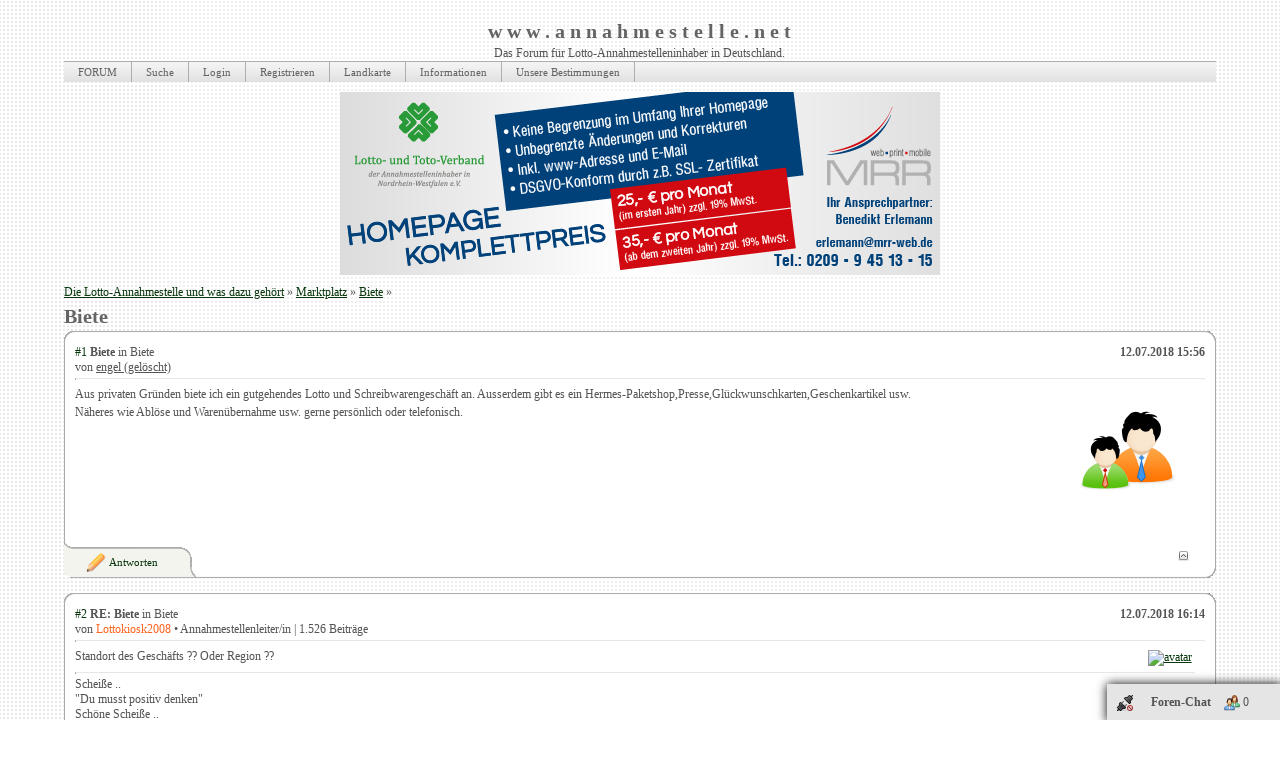

--- FILE ---
content_type: text/html; charset=iso-8859-1
request_url: http://www.annahmestelle.net/t3808f117-Biete.html
body_size: 16512
content:

<!DOCTYPE html>
<HTML xmlns="http://www.w3.org/1999/xhtml" xmlns:fb="http://www.facebook.com/2008/fbml" xml:lang="de" lang="de">
<HEAD>

<title>Biete &raquo; Biete</title>
<!-- <meta http-equiv="X-UA-Compatible" content="IE=EmulateIE7" >-->
<meta property="xobor:tid" content="111"/>

<meta http-equiv="Content-Type" content="text/html; charset=utf-8" />
<meta http-equiv="Content-Language" content="de" />
<meta name="description" Content=" Aus privaten Gr&uuml;nden biete ich ein gutgehendes Lotto und Schreibwarengesch&auml;ft an. Ausserdem gibt es ein Hermes-Paketshop,Presse,Gl&uuml;ckwunschkarte" />
<meta property="og:title" content="Biete &raquo; Biete"/> <meta property="og:type" content="article"/>
<meta property="og:image" content="https://img.homepagemodules.de/screens2/?width=440&height=320&scale=0.25&url=http://www.annahmestelle.net/t3808f117-Biete.html"/>
<link rel="image_src" href="https://img.homepagemodules.de/screens2/?width=440&height=320&scale=0.25&url=http://www.annahmestelle.net/t3808f117-Biete.html" />
<meta property="og:url" content="http://www.annahmestelle.net/t3808f117-Biete.html"/><meta property="og:site_name" content="www.annahmestelle.net -  Das Forum für Lotto-Annahmestelleninhaber in Deutschland"/>
<meta name="robots" content="INDEX,FOLLOW" />
<link rel="stylesheet" type="text/css" href="style11043-t140675-1451-global-111-global-1.css" />

<link rel="alternate" type="application/rss+xml" title="www.annahmestelle.net -  Das Forum für Lotto-Annahmestelleninhaber in Deutschland" href="feed/all.rss" />

<script language="javascript" type="text/javascript" src="//img.homepagemodules.de/ds/static/jquery/min/jquery-1.7.1.min.js"></script>

<script type="text/javascript">var xobor_plugin_default_configs = {
libjs: {
jqueryui: '//img.homepagemodules.de/ds/static/jquery/ui/jquery-ui-1.8.5.custom.js'
},
libcss: {
jqueryui: '//img.homepagemodules.de/ds/static/jquery/css/ui-lightness/jquery-ui-1.8.5.custom.css'
}
};</script>
<script type="text/javascript" src="plugin11043.js"></script>

<script type="text/Javascript" src="script11043.js"></script>
<!--[if IE]>
<style type="text/css">
.scrollable{padding: 0 0 20px 0 !important;}
.c_r_top1, .c_r_top2, .c_r_top3, .a_r_content2 {margin-bottom: -5px !important;}
.c_r_bottom1, .c_r_bottom2, .c_r_bottom3, .a_r_bottom2 {margin-top: -4px !important;}
.c_r_content1, .c_r_content2, .c_r_content3, .a_r_content2 {padding-bottom:10px; margin-top: 4px; margin-bottom: 3px;}
.button_reply {margin-bottom:-6px;margin-left:-1px;}
.button_edit {margin-bottom:-6px;margin-left:-1px;}
.post {z-index: 10000; position: relative; top: 1px;}
#ie_button {position: relative; top: -10px; padding-bottom: 7px;}
a:hover {cursor: pointer !important;}
#ie_search {padding: 15px 5px 5px 40px; overflow:visible;}
#TabsC li {padding: 10px; 5px 10px 5px;}
input {overflow: visible;}
.inpage table {width: 100%;}
.navbar li {padding: 5px 10px 5px 10px;}
.underdiv {right: -7px;}
.avatar {top: -80px;}
.ie_widget_pic {overflow: scroll;}
.widget_calendar_integration_description {padding-bottom: 20px; overflow-x: hidden !important;}
.lastedit {margin-top: 30px;}
#integration_link {margin-top: -17px;}
.underdiv {right: -11px;}
hr {margin: 0px 5px; width: 99%;}
.message h3 {margin-right: 3px;}
</style>
<![endif]-->
<!--[if lt IE 7]>
<style type="text/css">
.c_r_top1_head, .c_r_top1, .c_r_top2, .c_r_top3 {background-image: none !important;}
.c_r_top1_head div,.c_r_top1 div, .c_r_top2 div, .c_r_top3 div, .a_r_content2 div {background-image: none !important;}
.c_r_bottom1, .c_r_bottom2, .c_r_bottom3, .a_r_content {background-image: none !important;}
.c_r_bottom1 div, .c_r_bottom2 div, .c_r_bottom3 div, .a_r_content2 div {background-image: none !important;}
.c_r_content1, .c_r_content2, .c_r_content3, .a_r_content2 {padding-left:0px !important;padding-bottom:0px !important; }
.ie_button_reply {width:80 px; text-align:center; padding:10px; background-color:#f4f4ee; }
.ie_button_edit {width:80 px; text-align:center; padding:10px; background-color:#f4f4ee; }
.action_buttons{display:none;}
.ie6_buttons{display:block !important;margin-top:20px;}
.posttable{margin-top:0px !important}
.jumpTo{height:300px;}
</style>
<![endif]-->
<style type="text/css">
.nav_n ul li {z-index: 500; }
.nav_n img {border: none; vertical-align: middle; margin-right: 3px;}
.nav_n ul {border-top: 1px solid #aeaeae; margin-bottom: 0px !important; position: relative; z-index: 500;  clear: both;}
.nav_n ul, nav_n ul li ul {display: block; float: none; list-style: none; list-style-image: none; margin-bottom: 10px; z-index: 500;}
.nav_n ul li {float: left; text-align: left; border-right: 1px solid #aeaeae; z-index: 500; position: relative;}
.nav_n ul li .dwn {vertical-align: middle; margin-left: 2px; border: none;}
.nav_n ul li ul li {overflow:hidden; z-index:500; float: none !important; text-align: left; white-space: nowrap; background-Image: none !important; background-color: #ffffff !important;}
.nav_n ul li ul li a {width: 100%; color: #414141 !important; padding: 10px 14px;}
.nav_n a {padding: 4px 14px; display:inline-block; font-size: 11px !important; text-decoration: none !important; color: #646464 !important;}
.nav_n ul li ul {border-top: none; border-bottom: 1px solid #aeaeae; border-left: 1px solid #aeaeae; position: absolute; top: 33px; background-color: #ffffff; z-index: 500; min-width: 100%;}
.nav_n li:hover { background-Image: url(http://files.homepagemodules.de/b2001010/a_123.png); background-color: transparent;  cursor: pointer; z-index:501;}
.nav_n ul li ul li:hover {background-color: #d9eafb !important;}
.userinfo {float: right !important; border-left: 1px solid #aeaeae; position: relative;}
.nav_userinfo small {font-size: 10px !important;}
.nav_userinfo a {color: #414141 !important;}
.userinfo_menu:hover {left: -288px !important; width: 350px; background-color: #F7F7F7 !important; cursor: pointer;}
.nav_userinfo {cursor: default; border-top: none; border-bottom: 1px solid #aeaeae; border-right: 1px solid #aeaeae; border-left: 1px solid #aeaeae; -moz-opacity:1.0; opacity:1.0; filter:alpha(opacity = 100); display: none; position: absolute; background-color: #ffffff; z-index: 500; right: -1px; width: 350px; top: 33px;}
.nav_userinfo .linklist div {padding: 5px;}
ul.nav_close {display: none !important;}
ul.nav_open {display: block;}
</style>

</head>
<body >
<!-- Load Facebook SDK for JavaScript -->
<div id="fb-root"></div>
<script type="text/plain" data-type="text/javascript" data-name="facebook">
window.fbAsyncInit = function() {
FB.init({

xfbml : true,
version : 'v2.7'
});
};
(function(d, s, id){
var js, fjs = d.getElementsByTagName(s)[0];
if (d.getElementById(id)) {return;}
js = d.createElement(s); js.id = id;
js.src = "//connect.facebook.net/de_DE/sdk.js";
fjs.parentNode.insertBefore(js, fjs);
}(document, 'script', 'facebook-jssdk'));
</script>
<style>.fb_iframe_widget_lift{z-index:1000 !important;}</style>

<center>

<div class="content">
<div class="page" id="pagewidth">
<div style="padding-top: 5px;">

<div class="c_r_cont1_head" style="width: 100%; float: right; text-align: center;"><div class="c_r_top1_head"><div></div></div></div></div>
<table width="100%" style="!important; background-color:#; border-collapse: collapse; margin-top: 0px;">
<tr style="min-height: 120px !important;"><td>

<div id="forumlogo">
<div class="logotext"><h2>w w w . a n n a h m e s t e l l e . n e t </h2>Das Forum für Lotto-Annahmestelleninhaber in Deutschland.</div>
</div>
<style>
#thelogo{padding:5px;vertical-align: middle;} #forumlogo{text-align:center; max-width:90%; margin:auto;} .logotext{vertical-align: middle;}
.logotext{display:inline-block;}
</style>
<div class="usercontent"><meta name="description" content="Das Internetportal für Lotto Annahmestellenleiter/innen! Rund um Lotto- und Tabkwarengeschäfte wird hier alles besprochen. ">
<meta name="keywords" content="Lottoannahmestelle, AST, Forum, Internetportal, Westlotto, Annahmestelle, Tabak, Jugendschutz, Lotto, Staatsvertrag, Kartenvorverkauf, Tabaksortiment, KVB, Zigaretten, Zigarren, Pfeifen, Pfeifentabak, Spielsucht, Glücksspiel, Oddset, Lotto, 13er, Wette,Lottoverband, LTV NRW, Buller, LTV, Hoesen, Leyers, Meier, Laibach, Baumann, Puck, Eurojackpot, Glücksspirale,Spiel 77, Keno">
<meta name="page-topic" content="Wirtschaft">
<meta name="audience" content="Alle"><meta http-equiv="content-language" content="de">
<meta name="robots" content="index, follow">
<meta name="verify-v1" content="wQa/X2I1FDqbM6gexlJd/TxhRyNjJLNTKxTihV3ssZk=" /> 

<meta NAME="language" CONTENT="de ">
<style type="text/css">
body{background-attachment: fixed;}
</style>

<BODY>
<table width="100%">

</table></div></div></td>
</tr>
<tr>
<td colspan="2" style="background-color: #F7F7F7;  background-Image: url(http://files.homepagemodules.de/b2001010/a_122.png); ">
<div class="nav_n" id="nav_n">
<ul  >


<li onmouseout="togSub('link_index','./')" onmouseover="togSub('link_index','./')" id="link_index">
<a href="./" ><span>FORUM</span></a>
</li>

<li onmouseout="togSub('link_search','search.php')" onmouseover="togSub('link_search','search.php')" id="link_search">
<a href="search.php" ><span>Suche</span></a>
</li>

<li onmouseout="togSub('link_login','login.php')" onmouseover="togSub('link_login','login.php')" id="link_login">
<a href="login.php" ><span>Login</span></a>
</li>

<li onmouseout="togSub('link_register','anmeldung.php')" onmouseover="togSub('link_register','anmeldung.php')" id="link_register">
<a href="anmeldung.php" ><span>Registrieren</span></a>
</li>

<li onmouseout="togSub('link_geomap','geomap.php')" onmouseover="togSub('link_geomap','geomap.php')" id="link_geomap">
<a href="geomap.php" ><span>Landkarte</span></a>
</li>

<li onmouseout="togSub('user_page09211113625206053','http://www.annahmestelle.net/t2781f2-Unsere-Bestimmungen-fuer-den-internen-Bereich.html')" onmouseover="togSub('user_page09211113625206053','http://www.annahmestelle.net/t2781f2-Unsere-Bestimmungen-fuer-den-internen-Bereich.html')" id="user_page09211113625206053">
<a href="http://www.annahmestelle.net/t2781f2-Unsere-Bestimmungen-fuer-den-internen-Bereich.html" ><span>Informationen</span></a>
</li>

<li onmouseout="togSub('user_page02666896649170667','http://www.annahmestelle.net/t2781f2-Unsere-Bestimmungen-fuer-den-internen-Bereich.html')" onmouseover="togSub('user_page02666896649170667','http://www.annahmestelle.net/t2781f2-Unsere-Bestimmungen-fuer-den-internen-Bereich.html')" id="user_page02666896649170667">
<a href="http://www.annahmestelle.net/t2781f2-Unsere-Bestimmungen-fuer-den-internen-Bereich.html" ><span>Unsere Bestimmungen</span></a>

</li>

</ul>
<div style="clear: both;"></div>
<noscript>
<div style="color: #d95801 !important; padding: 8px; background-color: #ffffff;">
<small><strong>Funktioniert etwas nicht?</strong> Um alle Bereiche in diesem Forum nutzen zu können, musst du <a style="color: #d95801 !important;" href="http://www.google.de/support/bin/answer.py?answer=23852" target="_blank"> JavaScript aktivieren </a>! Wenn du Hilfe bei der Aktivierung benötigst, <a style="color: #d95801 !important;" href="http://www.google.de/support/bin/answer.py?answer=23852" target="_blank">klicke bitte hier</a>.</small></div>
<br/>

</noscript>
</div>

</td>
</tr>
</table>

<div class="page2">
<div class="inpage">

<script>
            var tuserID = 0;
            var xoborPluginData = {};
            var xoborDynamic = [];
            
                //////////////////////////////////////////////////////////////////////
                /* Loading config-, meta- and global-data from:  bw */
                //////////////////////////////////////////////////////////////////////
                try {
                    var xstatic_bwmeta = jQuery.parseJSON('{"bw":{"confVars":{"anz":"2147483647","bgfarbe":"#a10396","bildvar1":"\\/\\/files.homepagemodules.de\\/b140675\\/a_53_bf84305a.png","bildvar10":"","bildvar2":"","bildvar3":"","bildvar4":"","bildvar5":"","bildvar6":"","bildvar7":"","bildvar8":"","bildvar9":"","farbe":"#ffffff","gruppenrechtvisible":true,"gruppenrechtvisible_string":"86425,88060,86422,112185,86423,111983","gruppenrechtvisible_boolean":true,"hoehe":"0","linkvar1":"https:\\/\\/www.mrr-web.de","linkvar10":"","linkvar2":"","linkvar3":"","linkvar4":"","linkvar5":"","linkvar6":"","linkvar7":"","linkvar8":"","linkvar9":"","mobilvisible":true,"ort":true,"schriftgroesse":"20","sstil":"normal","sweight":"normal","tchoice":true,"textvar1":"","textvar10":"","textvar2":"","textvar3":"","textvar4":"","textvar5":"","textvar6":"","textvar7":"","textvar8":"","textvar9":"","zabst":"2"}}}'); 
                    jQuery.extend(xoborPluginData, xstatic_bwmeta);
                } catch(e) {
                    console.log("Plugin Data Error",e);
                }
                //////////////////////////////////////////////////////////////////////
                //////////////////////////////////////////////////////////////////////
                
                
                //////////////////////////////////////////////////////////////////////
                /* Loading config-, meta- and global-data from:  hidevotes */
                //////////////////////////////////////////////////////////////////////
                try {
                    var xstatic_hidevotesmeta = jQuery.parseJSON('{"hidevotes":{"confVars":{"can_see_var":false,"can_see_var_string":"86425","can_see_var_boolean":false,"can_show_always":false,"can_show_always_string":"86425","can_show_always_boolean":false,"can_show_own":false,"can_show_own_string":"86425","can_show_own_boolean":false}}}'); 
                    jQuery.extend(xoborPluginData, xstatic_hidevotesmeta);
                } catch(e) {
                    console.log("Plugin Data Error",e);
                }
                //////////////////////////////////////////////////////////////////////
                //////////////////////////////////////////////////////////////////////
                
                
                //////////////////////////////////////////////////////////////////////
                /* Loading config-, meta- and global-data from:  kopie */
                //////////////////////////////////////////////////////////////////////
                try {
                    var xstatic_kopiemeta = jQuery.parseJSON('{"kopie":{"confVars":{"bildpuls":"\\/\\/files.homepagemodules.de\\/b541474\\/a_748_001a7aea.png","bild_an_aus":true,"geschwindigkeit":"200","pixelzoom":"5","pnlink":"http:\\/\\/www.offroadfreunde-nord.de\\/private.php","posicenter":"18","posioben":"150","rechte":false,"rechte_string":"86425","rechte_boolean":false,"ton_an_aus":true,"ton_mp3":"http:\\/\\/files.homepagemodules.de\\/b135428\\/f199t55470p407552n2.mp3","zoomanzahl":"3","z_index":"-9999"}}}'); 
                    jQuery.extend(xoborPluginData, xstatic_kopiemeta);
                } catch(e) {
                    console.log("Plugin Data Error",e);
                }
                //////////////////////////////////////////////////////////////////////
                //////////////////////////////////////////////////////////////////////
                
                
                //////////////////////////////////////////////////////////////////////
                /* Loading config-, meta- and global-data from:  laufschri */
                //////////////////////////////////////////////////////////////////////
                try {
                    var xstatic_laufschrimeta = jQuery.parseJSON('{"laufschri":{"confVars":{"animation":"","animationsgroesse":"149","animationshoehe":"60","aussenabstand":"10","boxinnenabstand":"5","ecken":"10","goessebox":"100","grechte":false,"grechte_string":"0","grechte_boolean":false,"hintergrundfarbe":"#dedede","laufgeschwindigkeit":"20","laufrichtung":"left","rahmenart":"solid","rahmenfarbe":"#030303","rahmenstrke":"3","texteeins":"<b>Wir w\\u00fcnschen f\\u00fcr 2021 alles Gute!<\\/b>","textezwei":"www.lottoverband.de","textfarbe":"#ff0314","textgroesse":"40","textstyl":"arial","zindex":"9999999999999"}}}'); 
                    jQuery.extend(xoborPluginData, xstatic_laufschrimeta);
                } catch(e) {
                    console.log("Plugin Data Error",e);
                }
                //////////////////////////////////////////////////////////////////////
                //////////////////////////////////////////////////////////////////////
                
                
                //////////////////////////////////////////////////////////////////////
                /* Loading config-, meta- and global-data from:  mostactive */
                //////////////////////////////////////////////////////////////////////
                try {
                    var xstatic_mostactivemeta = jQuery.parseJSON('{"mostactive":{"confVars":{"canstart_plugin":false,"canstart_plugin_string":"86425","canstart_plugin_boolean":false,"defaulttext":"Aktivste Mitglieder des Monats","defaulttext_mail":"Herzlichen Gl\\u00fcckwunsch!\\r\\n\\r\\nDu hast im Wettbewerb der aktivsten Mitglieder des Monats den %place%ten Platz belegt.\\r\\n\\r\\n%link%\\r\\n\\r\\nWeiter so!","defaulttitle_mail":"Wettbewerb beendet","title1":"<span style=\\"color:#AE5700\\"><i><b>Aktivste Benutzer des Monats<b><\\/i><br\\/><small>1. Platz<\\/small><\\/span>","title2":"<span style=\\"color:#AE5700\\"><i><b>Aktivste Benutzer des Monats<\\/b<\\/i><br\\/><small>2. Platz<\\/small><\\/span>","title3":"<span style=\\"color:#AE5700\\"><i><b>Aktivste Benutzer des Monats<\\/b><\\/i><br\\/><small>3. Platz<\\/small><\\/span>"},"globVars":{"mostactiveconfig_editable":"","mostactiveconfig":{"starttime":1454674919,"curtext":"Aktivste Mitglieder des Monats"},"mostactive_lastrun_editable":"","mostactive_lastrun":"","startpoints_editable":"","startpoints":{"u281":"6","u280":"147","u1095":"16","u1024":"1","u1057":"1","u355":"37","u383":"6","u233":"1","u196":"12","u448":"3","u1086":"2","u702":"1","u324":"1","u1241":"1","u189":"446","u893":"17","u386":"43","u342":"2","u1240":"1","u279":"4","u758":"12","u208":"6","u655":"1","u748":"264","u1010":"14","u418":"3","u443":"3","u970":"3","u998":"1","u321":"9","u762":"4","u895":"1","u3":"1","u13":"1493","u16":"1","u21":"497","u34":"204","u37":"14","u41":"2","u45":"3","u46":"208","u52":"53","u55":"19","u58":"3","u63":"6","u73":"236","u81":"1","u83":"4","u88":"30","u92":"1","u97":"176","u99":"2","u101":"1","u102":"15","u108":"9","u118":"4","u119":"1","u121":"7","u122":"5","u133":"188","u137":"1","u138":"124","u141":"6","u153":"14","u154":"2","u156":"1","u157":"1","u159":"6","u162":"424","u163":"1","u167":"2","u170":"4","u172":"518","u173":"4","u175":"51","u176":"13","u177":"5","u987":"1","u1113":"1","u929":"20","u1065":"2","u179":"25","u741":"5","u340":"11","u182":"319","u408":"6","u188":"71","u194":"95","u767":"1","u204":"2","u205":"1","u1118":"4","u216":"4","u225":"3","u227":"2","u229":"1","u231":"1","u237":"1","u238":"15","u298":"2","u977":"2","u935":"6","u251":"160","u985":"1","u260":"1","u1116":"2","u282":"355","u283":"16","u284":"86","u285":"5","u297":"1","u294":"735","u296":"77","u344":"19","u299":"1","u450":"27","u303":"9","u305":"19","u308":"301","u309":"1","u311":"2","u312":"78","u313":"1","u314":"1","u318":"1","u919":"1","u327":"1","u334":"134","u335":"1","u916":"1","u346":"5","u350":"266","u417":"1","u351":"159","u457":"1","u352":"6","u378":"2","u356":"21","u387":"1","u358":"1","u359":"1","u1253":"1","u501":"5","u363":"1","u381":"1","u380":"1","u366":"4","u370":"5","u766":"5","u371":"2","u373":"4","u374":"1","u375":"2","u1075":"32","u391":"1","u395":"23","u397":"3","u399":"40","u403":"1","u406":"2","u411":"2","u784":"1","u422":"3","u423":"3","u424":"27","u1267":"1","u432":"11","u455":"2","u461":"28","u806":"1","u472":"43","u476":"1","u723":"1","u480":"4","u481":"3","u546":"57","u484":"14","u982":"1","u491":"192","u496":"2","u507":"3","u898":"1","u567":"1","u565":"2","u568":"32","u569":"2","u576":"16","u990":"1","u579":"5","u793":"2","u582":"1","u621":"2","u777":"4","u604":"1","u609":"2","u880":"1","u1036":"1","u614":"7","u625":"5","u645":"135","u870":"1","u1262":"1","u1139":"2","u633":"3","u638":"1","u1092":"5","u643":"2","u769":"1","u648":"2","u1087":"8","u900":"3","u787":"2","u663":"1","u1001":"3","u824":"46","u908":"1","u675":"1","u684":"2","u679":"3","u683":"240","u710":"26","u1072":"1","u696":"3","u704":"2","u1157":"3","u711":"4","u714":"1","u1067":"2","u752":"1","u760":"1","u740":"7","u755":"1","u1222":"1","u750":"1","u751":"10","u863":"7","u1066":"3","u771":"6","u772":"1","u773":"8","u804":"1","u778":"2","u783":"2","u1059":"1","u792":"1","u797":"5","u798":"1","u818":"1","u808":"2","u1084":"2","u1089":"3","u836":"1","u834":"1","u833":"1","u837":"1","u905":"3","u854":"1","u838":"1","u841":"1","u947":"2","u852":"1","u886":"1","u850":"10","u857":"1","u1251":"1","u1140":"1","u874":"9","u876":"6","u878":"1","u884":"4","u914":"1","u913":"4","u912":"1","u936":"5","u939":"44","u1150":"2","u959":"2","u960":"1","u974":"10","u969":"1","u973":"2","u979":"7","u1239":"1","u1050":"1","u1004":"1","u980":"3","u1016":"7","u1032":"3","u1003":"2","u992":"3","u991":"1","u986":"2","u989":"6","u1005":"3","u1015":"13","u1011":"1","u1038":"2","u1049":"7","u1091":"1","u1044":"1","u1088":"5","u1063":"1","u1094":"1","u1064":"7","u1098":"2","u1106":"1","u1153":"1","u1123":"5","u1233":"2","u1146":"3","u1128":"1","u1213":"1","u1201":"1","u1229":"4","u1168":"1","u1195":"1","u1224":"2","u860":"30","u1205":"1","u367":"42","u736":"6","u94":"218","u514":"2","u738":"8","u471":"110","u1023":"1","u953":"3","u410":"22","u144":"1088","u219":"161","u693":"2","u933":"5","u107":"36","u369":"95","u105":"1","u917":"2","u965":"3","u428":"4","u737":"23","u39":"13","u290":"6","u469":"161","u586":"94","u669":"2","u401":"7","u593":"4","u780":"55","u31":"12","u1058":"163","u859":"49","u28":"1516","u580":"110","u564":"13","u136":"377","u1110":"24","u719":"201","u764":"3","u906":"39","u17":"364","u844":"27","u644":"3","u937":"2","u1041":"1","u235":"264","u267":"791","u746":"7","u341":"533","u195":"14","u10":"2","u438":"1","u932":"5","u323":"9","u518":"1","u938":"8","u171":"3","u665":"1","u619":"153","u682":"14","u504":"69","u198":"58","u680":"76","u264":"151","u212":"503","u253":"5","u949":"5","u630":"14","u659":"39","u915":"9","u955":"55","u453":"119","u615":"129","u864":"1","u419":"1","u220":"300","u724":"2"},"startposts_editable":"","startposts":{"u1955":"2","u281":"6","u280":"147","u1095":"18","u1024":"1","u1057":"1","u355":"37","u1307":"3","u383":"6","u1315":"1","u1281":"2","u233":"1","u196":"12","u448":"3","u1086":"2","u1959":"2","u1552":"1","u702":"1","u324":"1","u1241":"5","u189":"494","u1319":"3","u893":"35","u386":"59","u342":"2","u1240":"12","u279":"4","u758":"12","u208":"6","u2008":"1","u1426":"1","u655":"1","u2220":"1","u2061":"1","u748":"444","u1601":"2","u1010":"14","u418":"3","u1531":"3","u2050":"4","u1934":"1","u443":"3","u970":"3","u998":"1","u321":"9","u762":"4","u895":"1","u3":"1","u13":"1835","u16":"1","u21":"606","u34":"338","u37":"16","u41":"2","u45":"3","u46":"211","u52":"58","u55":"19","u58":"3","u63":"10","u73":"236","u74":"3","u77":"2","u81":"1","u83":"4","u88":"30","u92":"1","u97":"196","u99":"22","u101":"3","u102":"15","u108":"12","u118":"4","u119":"1","u121":"7","u122":"5","u133":"220","u137":"1","u138":"164","u141":"6","u153":"14","u154":"2","u156":"1","u157":"1","u159":"6","u162":"717","u163":"1","u167":"2","u170":"4","u172":"1412","u173":"4","u175":"57","u176":"13","u177":"5","u1645":"1","u987":"1","u1345":"2","u1113":"1","u1703":"1","u1963":"3","u2034":"3","u929":"30","u1581":"1","u1384":"2","u1065":"2","u571":"12","u1343":"2","u179":"25","u741":"18","u340":"11","u182":"319","u408":"7","u188":"71","u194":"156","u767":"1","u204":"2","u205":"1","u1118":"4","u216":"4","u1351":"1","u1352":"1","u225":"3","u227":"2","u229":"1","u231":"1","u237":"1","u238":"25","u298":"2","u977":"5","u935":"6","u251":"173","u985":"1","u260":"1","u1116":"2","u282":"366","u283":"24","u284":"86","u285":"5","u297":"1","u294":"735","u296":"130","u344":"19","u2131":"6","u299":"1","u450":"28","u303":"9","u305":"31","u308":"355","u309":"1","u311":"2","u312":"232","u313":"1","u314":"1","u318":"1","u919":"1","u1898":"1","u327":"1","u334":"138","u335":"1","u916":"1","u346":"5","u350":"505","u417":"1","u351":"918","u457":"1","u352":"12","u378":"2","u356":"21","u387":"1","u2087":"1","u358":"1","u359":"1","u1253":"3","u501":"13","u363":"1","u381":"1","u2018":"1","u380":"1","u2218":"1","u1920":"2","u366":"4","u370":"5","u766":"5","u371":"2","u373":"4","u374":"1","u375":"2","u1075":"32","u1360":"1","u391":"1","u395":"23","u397":"3","u399":"107","u403":"1","u406":"2","u411":"2","u784":"1","u422":"3","u423":"3","u424":"31","u1267":"5","u432":"11","u1846":"5","u455":"2","u461":"28","u806":"1","u1305":"1","u472":"105","u476":"2","u723":"1","u480":"4","u481":"3","u1956":"2","u546":"57","u484":"14","u982":"1","u491":"332","u1278":"6","u496":"2","u507":"3","u898":"1","u1380":"4","u567":"3","u1399":"9","u565":"2","u568":"33","u569":"2","u576":"16","u990":"1","u579":"5","u793":"2","u582":"1","u1917":"2","u1942":"1","u2022":"2","u597":"6","u1071":"2","u621":"2","u777":"4","u604":"9","u609":"2","u880":"1","u1036":"1","u614":"199","u625":"6","u645":"140","u870":"1","u1342":"4","u1262":"1","u1139":"2","u1617":"1","u633":"3","u638":"1","u1092":"5","u643":"2","u769":"1","u648":"2","u1087":"92","u900":"3","u1592":"1","u787":"2","u663":"1","u1001":"3","u824":"271","u1270":"18","u896":"4","u908":"1","u675":"1","u684":"2","u679":"3","u1261":"31","u683":"445","u710":"26","u1072":"1","u696":"3","u700":"3","u704":"2","u1157":"4","u711":"4","u714":"1","u1067":"6","u1859":"1","u752":"1","u760":"1","u740":"7","u1979":"1","u1705":"1","u755":"1","u1222":"1","u750":"1","u751":"10","u863":"7","u1066":"3","u771":"6","u772":"1","u773":"8","u804":"1","u778":"2","u783":"2","u1059":"1","u1478":"1","u792":"1","u797":"5","u798":"1","u2015":"1","u818":"1","u808":"2","u2113":"1","u1084":"2","u1089":"62","u836":"1","u834":"1","u833":"1","u1381":"35","u837":"1","u905":"3","u854":"1","u838":"4","u2085":"7","u2039":"1","u2221":"1","u841":"1","u1324":"1","u947":"2","u852":"1","u1308":"21","u886":"1","u850":"10","u857":"12","u865":"2","u1251":"1","u1140":"8","u874":"9","u876":"6","u878":"1","u1421":"1","u1423":"5","u884":"4","u914":"1","u913":"11","u2117":"10","u912":"1","u936":"8","u939":"158","u1150":"2","u959":"2","u960":"1","u974":"11","u969":"1","u973":"2","u1412":"2","u1518":"1","u979":"28","u2086":"3","u2082":"1","u1317":"1","u1239":"2","u2014":"1","u1050":"1","u2106":"1","u1004":"1","u980":"3","u1016":"7","u1032":"3","u1003":"2","u992":"3","u991":"1","u986":"2","u989":"6","u1005":"7","u1015":"80","u1355":"1","u1011":"3","u2001":"2","u1038":"2","u1049":"7","u1091":"3","u1044":"2","u1088":"5","u1425":"1","u1063":"1","u1060":"2","u1094":"1","u1064":"7","u1098":"2","u1099":"8","u1106":"1","u1153":"1","u1248":"3","u1123":"8","u1233":"2","u1146":"7","u1128":"1","u1155":"2","u1742":"2","u1213":"2","u1201":"1","u1229":"4","u1168":"4","u1195":"1","u1279":"1","u1311":"35","u1224":"2","u1263":"2","u1280":"1","u1258":"143","u1328":"2","u1335":"1","u1325":"3","u1329":"1","u1330":"1","u1359":"7","u1519":"6","u1347":"2","u1336":"3","u1339":"1","u1338":"2","u1374":"1","u1340":"1","u1383":"4","u1377":"9","u2027":"10","u1386":"2","u1391":"13","u1394":"2","u1433":"5","u1431":"1","u1428":"5","u2092":"3","u1429":"1","u1436":"1","u1437":"1","u1860":"2","u1791":"4","u1441":"2","u1442":"1","u1444":"1","u2109":"3","u1446":"1","u1448":"2","u1452":"6","u1453":"2","u1454":"2","u1457":"1","u2111":"1","u1460":"1","u1526":"1","u1472":"3","u1511":"2","u1474":"5","u1475":"5","u1477":"3","u1479":"1","u1481":"2","u1483":"1","u1484":"1","u1488":"11","u1492":"2","u1847":"3","u1517":"10","u1495":"1","u1499":"2","u1969":"1","u2030":"2","u1527":"1","u1528":"1","u1534":"1","u1632":"5","u1537":"2","u1607":"8","u1541":"1","u1582":"1","u1550":"1","u1566":"1","u1551":"3","u1553":"2","u1560":"5","u1556":"3","u1924":"6","u2149":"3","u1561":"3","u1559":"2","u1562":"2","u1563":"1","u1564":"9","u1568":"57","u1573":"1","u1850":"9","u2011":"2","u1595":"1","u1605":"1","u1789":"4","u1828":"1","u1594":"1","u1641":"2","u1704":"1","u1602":"3","u1604":"1","u1606":"3","u1631":"1","u1609":"2","u2025":"1","u1613":"1","u1618":"42","u1619":"2","u1620":"1","u1726":"1","u1623":"2","u1629":"2","u1767":"1","u1643":"2","u2033":"3","u1676":"6","u1646":"1","u1659":"15","u1655":"2","u1654":"1","u1661":"33","u1662":"2","u1711":"1","u1671":"2","u1878":"1","u1762":"1","u2036":"16","u1714":"1","u2081":"10","u2054":"1","u1765":"2","u1736":"1","u1738":"3","u1745":"1","u1749":"1","u1757":"2","u2052":"1","u1752":"4","u2042":"1","u1760":"11","u2029":"1","u1795":"1","u1766":"1","u1769":"3","u1771":"1","u1775":"4","u1885":"1","u1787":"10","u1796":"15","u1801":"2","u1811":"4","u1824":"20","u1843":"1","u1858":"9","u1874":"6","u1866":"1","u1867":"1","u1879":"1","u1884":"1","u1893":"5","u1897":"1","u1903":"10","u2224":"1","u1914":"1","u2152":"2","u1908":"1","u1923":"2","u1931":"7","u1937":"7","u1945":"1","u1949":"2","u1954":"1","u1992":"1","u1981":"1","u1986":"6","u1985":"1","u1995":"1","u1994":"1","u1999":"2","u2057":"10","u2058":"1","u2059":"5","u2062":"3","u2063":"4","u2064":"1","u2093":"1","u2174":"1","u2071":"9","u2074":"1","u2084":"2","u2077":"4","u2083":"9","u2130":"1","u2096":"2","u2097":"4","u2137":"8","u2143":"5","u2153":"1","u2187":"2","u2165":"2","u2191":"1","u2200":"1","u2211":"1","u2209":"2","u2215":"1","u2219":"1","u860":"217","u1918":"4","u1649":"1","u1205":"1","u367":"42","u736":"19","u94":"247","u2010":"1","u514":"2","u738":"12","u789":"2","u471":"137","u1023":"1","u953":"46","u410":"22","u144":"1764","u1708":"4","u219":"161","u693":"2","u933":"5","u107":"36","u2088":"6","u1723":"13","u1255":"262","u369":"102","u105":"7","u1763":"6","u917":"5","u1788":"2","u1574":"2","u965":"3","u1337":"67","u1496":"2","u1740":"1","u428":"4","u1252":"3","u1502":"11","u1404":"5","u731":"1","u737":"23","u39":"14","u290":"6","u1627":"6","u469":"177","u1304":"40","u586":"101","u1857":"2","u669":"2","u1208":"85","u401":"11","u593":"4","u780":"83","u31":"23","u1058":"312","u859":"49","u28":"1899","u234":"5","u580":"229","u564":"17","u1162":"7","u136":"443","u1110":"36","u1798":"2","u1546":"8","u719":"230","u1786":"10","u764":"3","u906":"42","u17":"394","u844":"27","u644":"7","u937":"2","u1759":"17","u1264":"36","u1041":"3","u1800":"7","u235":"280","u267":"791","u746":"11","u1545":"7","u2089":"2","u341":"780","u2043":"5","u195":"15","u1600":"1","u10":"2","u438":"1","u1450":"5","u1403":"10","u932":"44","u323":"13","u518":"1","u938":"8","u171":"3","u665":"1","u1080":"6","u619":"318","u682":"61","u2016":"5","u1998":"2","u504":"85","u198":"69","u1107":"4","u680":"136","u1318":"3","u1316":"20","u264":"169","u212":"528","u1424":"12","u1776":"2","u253":"7","u595":"18","u499":"1","u949":"6","u630":"14","u1764":"4","u1395":"1","u659":"51","u1509":"512","u915":"25","u955":"94","u453":"149","u615":"129","u864":"1","u1869":"33","u1790":"1","u1331":"3","u1904":"16","u1889":"6","u1912":"4","u1630":"14","u1911":"48","u419":"1","u2135":"1","u220":"354","u1389":"66","u2206":"22","u724":"2","u1951":"1","u1603":"1","u1902":"1","u1634":"3","u1303":"1"}}}}'); 
                    jQuery.extend(xoborPluginData, xstatic_mostactivemeta);
                } catch(e) {
                    console.log("Plugin Data Error",e);
                }
                //////////////////////////////////////////////////////////////////////
                //////////////////////////////////////////////////////////////////////
                
                
                //////////////////////////////////////////////////////////////////////
                /* Loading config-, meta- and global-data from:  news */
                //////////////////////////////////////////////////////////////////////
                try {
                    var xstatic_newsmeta = jQuery.parseJSON('{"news":{"confVars":{"ablinks":"120","abrechts":"120","abstandeinheit":"px","ntext":"Lottoverband NRW und WestLotto einigen sich im Geb\\u00fchrenstreit - Annahmestellen erhalten ihr Geld zur\\u00fcck!","ntext2":"Lottoverband NRW und WestLotto einigen sich im Geb\\u00fchrenstreit - Annahmestellen erhalten ihr Geld zur\\u00fcck!","rechteext":false,"rechteext_string":"0","rechteext_boolean":false,"rechteint":false,"rechteint_string":"0","rechteint_boolean":false,"tbgfarbe":"#f50e22","tsfarbe":"#fcfcfc","tsgroesse":"20","tspeed":"15","tsweight":"bolder"}}}'); 
                    jQuery.extend(xoborPluginData, xstatic_newsmeta);
                } catch(e) {
                    console.log("Plugin Data Error",e);
                }
                //////////////////////////////////////////////////////////////////////
                //////////////////////////////////////////////////////////////////////
                
                
                //////////////////////////////////////////////////////////////////////
                /* Loading config-, meta- and global-data from:  tinymce */
                //////////////////////////////////////////////////////////////////////
                try {
                    var xstatic_tinymcemeta = jQuery.parseJSON('{"tinymce":{"confVars":{"activatedfor":true,"activatedfor_string":"86425,88060,86422,111942,112188,99457,112185,86423,86424,111983","activatedfor_boolean":true}}}'); 
                    jQuery.extend(xoborPluginData, xstatic_tinymcemeta);
                } catch(e) {
                    console.log("Plugin Data Error",e);
                }
                //////////////////////////////////////////////////////////////////////
                //////////////////////////////////////////////////////////////////////
                
                
                //////////////////////////////////////////////////////////////////////
                /* Loading config-, meta- and global-data from:  topflop2 */
                //////////////////////////////////////////////////////////////////////
                try {
                    var xstatic_topflop2meta = jQuery.parseJSON('{"topflop2":{"confVars":{"admininfo":false,"anzuser":false,"btalbenid":"","btbr":false,"btforenid":"","btgrstufe":"0.4","btvt":false,"btypalbenrechte":false,"btypalbenrechte_string":"86425","btypalbenrechte_boolean":false,"btypforenrechte":false,"btypforenrechte_string":"86425","btypforenrechte_boolean":false,"foren":"","forenlisteneg":false,"galerien":"","galerienlisteneg":false,"grechteforen":false,"grechteforen_string":"86425","grechteforen_boolean":false,"grechtegalerie":false,"grechtegalerie_string":"86425","grechtegalerie_boolean":false,"grechtethemen":false,"grechtethemen_string":"86425","grechtethemen_boolean":false,"themen":"","themenlisteneg":false}}}'); 
                    jQuery.extend(xoborPluginData, xstatic_topflop2meta);
                } catch(e) {
                    console.log("Plugin Data Error",e);
                }
                //////////////////////////////////////////////////////////////////////
                //////////////////////////////////////////////////////////////////////
                
                </script><script>
var m=0
function isMobileBanner(){
return navigator.userAgent.match(/(iPhone|iPod|iPad|blackberry|android|Kindle|htc|lg|midp|mmp|mobile|nokia|opera mini|fennec|palm|series60|pocket|psp|sgh|smartphone|symbian|treo mini|Playstation Portable|SonyEricsson|Samsung|MobileExplorer|PalmSource|Benq|Windows Phone|Windows Mobile|IEMobile|Windows CE|Nintendo Wii)/i);
}
if(isMobileBanner()){
var m=1;
}
</script>
<style>.nomobile{display:none}</style>
<div class="nomobile">

<center>
<table height=0 border="0">
<tr><td align=center>
<a id="Url" href="javascript:void(0)">
<img id="Banner" border="0"></a>
<div id="Beschreibung" style="font-style:normal;font-weight:normal;color:#ffffff;font-size:20;line-height: 2;display:inline;background-color:#a10396;"></div>
</td></tr></table>
</center>
<script type="text/javascript">
<!--
var image = new Array();
var link = new Array();
var text = new Array();
var a = 0;
//###############################################################################################
// Hier die Bilder mit Link-Adressen und den dazugehörigen Text von den Partnerseiten eintragen.
//###############################################################################################
//############ Hier der erste Banner #########################################################
image[a] = '//files.homepagemodules.de/b140675/a_53_bf84305a.png';
link[a] = 'https://www.mrr-web.de';
text[a] = '<br>';
a++;
//############ Hier der zweite Banner ########################################################
image[a] = '';
link[a] = '';
text[a] = '<br>';
a++;
//########### Hier der Dritte Banner ####################################
image[a] = '';
link[a] = '';
text[a] = '<br>';
a++;
//############ Hier der Vierte Banner ########################################################
image[a] = '';
link[a] = '';
text[a] = '<br>';
a++;
//############ Hier der Fünfte Banner ########################################################
image[a] = '';
link[a] = '';
text[a] = '<br>';
a++;
//############ Hier der Sechste Banner ########################################################
image[a] = '';
link[a] = '';
text[a] = '<br>';
a++;
//############ Hier der Siebte Banner ########################################################
image[a] = '';
link[a] = '';
text[a] = '<br>';
a++;
//############ Hier der Achte Banner ########################################################
image[a] = '';
link[a] = '';
text[a] = '<br>';
a++;
//############ Hier der Neunte Banner ########################################################
image[a] = '';
link[a] = '';
text[a] = '<br>';
a++;
//############ Hier der Zehnte Banner ########################################################
image[a] = '';
link[a] = '';
text[a] = '<br>';
a++;
//###############################################################################################
var targetchoice="_self";

var targetchoice="_blank";

var num = (image.length);
var zaehler = -1;
function Anzeige() {
zaehler++;
if (!image[zaehler] || !link[zaehler]) zaehler = 0;
if (zaehler < num) {
document.getElementById('Banner').src = image[zaehler];
document.getElementById('Url').href = link[zaehler];
document.getElementById('Url').target = targetchoice;
document.getElementById('Beschreibung').innerHTML = text[zaehler];
setTimeout ("Anzeige()", 2147483647);
}
else {
zaehler = -1;
Anzeige();
}
}
Anzeige()
//-->
</script>

</div>
<script>
if(!isMobileBanner()){
$('.nomobile').show();
}
</script>
<script>
var mobileVisible = 1;
if(mobileVisible){
$('.nomobile').show();
}
</script>
<style>
#marqueegast, #marqueeuser {
background-color: #f50e22;
color: #fcfcfc;
font-size: 20px;
font-weight: bolder !important;
margin-left: 120px;
margin-right: 120px;
}
</style>
<script>
window.addEventListener('DOMContentLoaded', function(e){

});
</script>

<script type="text/javascript">
<!--
function chkQuickFormular() {
var errormess = 0;
var mxt = document.getElementById('messagetext').value;
mxtrep = mxt.replace(/^\s*(S)\s*$/, '$1');
if( mxtrep.length <= 2 ) {
document.getElementById('messagetext_e').style.border='2px solid #a71111';
document.getElementById('messagetext_e_m').style.display='inline';
document.getElementById('messagetext').focus();
errormess = 1;
}
else
{
document.getElementById('messagetext_e').style.border='none';
document.getElementById('messagetext_e_m').style.display='none';
}
if (errormess == 1 ) {return false;}
else {return true;}
}
//-->
</script>

<script type="text/javascript">
<!--
function NachOben () {
try
{var y = 0;
if (window.pageYOffset) {
y = window.pageYOffset;
} else if (document.body && document.body.scrollTop) {
y = document.body.scrollTop;
}
if (y > 0) {
window.scrollBy(0, -100000);
NachOben();
}
parent.window.scrollTo(0);
}
catch(err)
{}
}
-->
</script>

<div id="breadcrumbs" style="float:left; " xmlns:v="http://rdf.data-vocabulary.org/#">

<span typeof="v:Breadcrumb"><a href="./" rel="v:url" property="v:title">Die Lotto-Annahmestelle und was dazu gehört</a> »</span>

<span typeof="v:Breadcrumb"><a href="f115-Marktplatz.html" rel="v:url" property="v:title">Marktplatz</a> »</span>

<span typeof="v:Breadcrumb"><a href="f117-Biete.html" rel="v:url" property="v:title">Biete</a> »</span>

<h2>Biete
</h2>

</div>

<div style="clear:both;height:0px;"></div>
 
<a name="msg37515" title="Biete"></a>
<div class="c_r_cont2 ">
<div class="c_r_top2"><div></div></div>
<div class="c_r_content2">
<style type="text/css" title="text/css">
.minfo_head {
font-weight: bold !IMPORTANT;
}
</style>
<div style="width:100%;">
<div class="posttable" id="msg_37515">
<div class="message">
<div class="messagehead">
<a title="Biete" href="http://www.annahmestelle.net/t3808f117-Biete.html#msg37515">#1</a>
<h3>Biete</h3> in Biete

<strong class="r">12.07.2018 15:56</strong>
<br/>
von
 <span style="text-decoration: underline;">engel (gelöscht)</span> 
<hr style="margin: 3px 0px 5px;">
</div>
<div class="messagecont">
<div style="text-align: justify;">

<div style="float: right; margin: 0px 0px 0px 20px; z-index: 400; padding: 3px;">

<center>

<img src="http://files.homepagemodules.de/b2001010/a_125.png" alt="avatar" >

</center>
</div>

<div style="line-height: 150%;" class="messagetext xquoteable" id="xquoteable_p_37515"><p>Aus privaten Gr&uuml;nden biete ich ein gutgehendes Lotto und Schreibwarengesch&auml;ft an. Ausserdem gibt es ein Hermes-Paketshop,Presse,Gl&uuml;ckwunschkarten,Geschenkartikel usw.<br />N&auml;heres wie Abl&ouml;se und Waren&uuml;bernahme usw. gerne pers&ouml;nlich oder telefonisch.</p></div>
<div class="c"></div>
</div>

<br/>
<div class="postratings">
<div class="xratings">

</div>
</div>

</div>
</div>
</div>

<div class="action_buttons" style="position: relative;">
<div style="float: right; margin-top: 10px; margin-right: 10px;" class="lastedit">
<span id="scrolltop_37515" onclick="NachOben()" style="display: none; font-size: 9px !important;">nach oben springen</span>
<span><img src="http://files.homepagemodules.de/b2001010/a_275.png" style="vertical-align: middle; margin-right: 3px;" alt="nach oben springen" title="nach oben springen" onmouseout="document.getElementById('scrolltop_37515').style.display = 'none'" onmouseover=" document.getElementById('scrolltop_37515').style.display = 'inline'; this.style.cursor='pointer'" onclick="NachOben();"/>
</span>
</div>

<div class="button_reply">
<a href="new.php?thread=3808&amp;forum=117&amp;reply=1&amp;replyid=37515" onClick="return hpm_openDialog('new.php?thread=3808&amp;forum=117&amp;reply=1&amp;replyid=37515','90%');" >
<img src="http://files.homepagemodules.de/b2001010/a_130.png" alt="Antworten" />Antworten</a>
</div>

<div class="c"></div>
</div>
<div class="ie6_buttons" style="width:190px; display:none">

<table >
<tr>

<td class="ie_button_reply"><a href="new.php?thread=3808&amp;forum=117&amp;reply=1&amp;replyid=37515" >Antworten</a></td>
</tr>
</table>


</div>
</div>
<div class="c"></div>
</div>
<div class="c_r_bottom2"><div></div></div>
</div>
<div class="c"></div>
<br/>
 
<a name="msg37516" title="RE: Biete"></a>
<div class="c_r_cont2 ">
<div class="c_r_top2"><div></div></div>
<div class="c_r_content2">
<style type="text/css" title="text/css">
.minfo_head {
font-weight: bold !IMPORTANT;
}
</style>
<div style="width:100%;">
<div class="posttable" id="msg_37516">
<div class="message">
<div class="messagehead">
<a title="RE: Biete" href="http://www.annahmestelle.net/t3808f117-Biete.html#msg37516">#2</a>
<h3>RE: Biete </h3> in Biete

<strong class="r">12.07.2018 16:14</strong>
<br/>
von

<a href="#no_permission_userprofile"><span style="color: #FE6521">Lottokiosk2008</span></a>

&bull; Annahmestellenleiter/in |  1.526 Beiträge 
<hr style="margin: 3px 0px 5px;">
</div>
<div class="messagecont">
<div style="text-align: justify;">

<div style="float: right; margin: 0px 0px 0px 20px; z-index: 400; padding: 3px;">

<center>

<a href="#no_permission_userprofile">
<img src="https://files.homepagemodules.de/b140675/avatar-b95962f6-351.jpg" alt="avatar" ></a>
</br>

</center>
</div>

<div style="line-height: 150%;" class="messagetext xquoteable" id="xquoteable_p_37516"><p>Standort des Gesch&auml;fts ?? Oder Region ??</p></div>
<div class="c"></div>
</div>
<hr style="margin: 3px 0px 3px;">Schei&szlig;e ..<br />&quot;Du musst positiv denken&quot;<br />Sch&ouml;ne Schei&szlig;e ..
<br/>
<div class="postratings">
<div class="xratings">

</div>
</div>

</div>
</div>
</div>

<div class="action_buttons" style="position: relative;">
<div style="float: right; margin-top: 10px; margin-right: 10px;" class="lastedit">
<span id="scrolltop_37516" onclick="NachOben()" style="display: none; font-size: 9px !important;">nach oben springen</span>
<span><img src="http://files.homepagemodules.de/b2001010/a_275.png" style="vertical-align: middle; margin-right: 3px;" alt="nach oben springen" title="nach oben springen" onmouseout="document.getElementById('scrolltop_37516').style.display = 'none'" onmouseover=" document.getElementById('scrolltop_37516').style.display = 'inline'; this.style.cursor='pointer'" onclick="NachOben();"/>
</span>
</div>

<div class="button_reply">
<a href="new.php?thread=3808&amp;forum=117&amp;reply=1&amp;replyid=37516" onClick="return hpm_openDialog('new.php?thread=3808&amp;forum=117&amp;reply=1&amp;replyid=37516','90%');" >
<img src="http://files.homepagemodules.de/b2001010/a_130.png" alt="Antworten" />Antworten</a>
</div>

<div class="c"></div>
</div>
<div class="ie6_buttons" style="width:190px; display:none">

<table >
<tr>

<td class="ie_button_reply"><a href="new.php?thread=3808&amp;forum=117&amp;reply=1&amp;replyid=37516" >Antworten</a></td>
</tr>
</table>


</div>
</div>
<div class="c"></div>
</div>
<div class="c_r_bottom2"><div></div></div>
</div>
<div class="c"></div>
<br/>
 
<a name="msg37517" title="RE: Biete"></a>
<div class="c_r_cont2 ">
<div class="c_r_top2"><div></div></div>
<div class="c_r_content2">
<style type="text/css" title="text/css">
.minfo_head {
font-weight: bold !IMPORTANT;
}
</style>
<div style="width:100%;">
<div class="posttable" id="msg_37517">
<div class="message">
<div class="messagehead">
<a title="RE: Biete" href="http://www.annahmestelle.net/t3808f117-Biete.html#msg37517">#3</a>
<h3>RE: Biete </h3> in Biete

<strong class="r">12.07.2018 16:23</strong>
<br/>
von
 <span style="text-decoration: underline;">engel (gelöscht)</span> 
<hr style="margin: 3px 0px 5px;">
</div>
<div class="messagecont">
<div style="text-align: justify;">

<div style="float: right; margin: 0px 0px 0px 20px; z-index: 400; padding: 3px;">

<center>

<img src="http://files.homepagemodules.de/b2001010/a_125.png" alt="avatar" >

</center>
</div>

<div style="line-height: 150%;" class="messagetext xquoteable" id="xquoteable_p_37517"><p>Rheinland-Pfalz.  Ludwigshafen</p></div>
<div class="c"></div>
</div>

<br/>
<div class="postratings">
<div class="xratings">

</div>
</div>

</div>
</div>
</div>

<div class="action_buttons" style="position: relative;">
<div style="float: right; margin-top: 10px; margin-right: 10px;" class="lastedit">
<span id="scrolltop_37517" onclick="NachOben()" style="display: none; font-size: 9px !important;">nach oben springen</span>
<span><img src="http://files.homepagemodules.de/b2001010/a_275.png" style="vertical-align: middle; margin-right: 3px;" alt="nach oben springen" title="nach oben springen" onmouseout="document.getElementById('scrolltop_37517').style.display = 'none'" onmouseover=" document.getElementById('scrolltop_37517').style.display = 'inline'; this.style.cursor='pointer'" onclick="NachOben();"/>
</span>
</div>

<div class="button_reply">
<a href="new.php?thread=3808&amp;forum=117&amp;reply=1&amp;replyid=37517" onClick="return hpm_openDialog('new.php?thread=3808&amp;forum=117&amp;reply=1&amp;replyid=37517','90%');" >
<img src="http://files.homepagemodules.de/b2001010/a_130.png" alt="Antworten" />Antworten</a>
</div>

<div class="c"></div>
</div>
<div class="ie6_buttons" style="width:190px; display:none">

<table >
<tr>

<td class="ie_button_reply"><a href="new.php?thread=3808&amp;forum=117&amp;reply=1&amp;replyid=37517" >Antworten</a></td>
</tr>
</table>


</div>
</div>
<div class="c"></div>
</div>
<div class="c_r_bottom2"><div></div></div>
</div>
<div class="c"></div>
<br/>
 
<a name="msg37583" title="RE: Biete"></a>
<div class="c_r_cont2 ">
<div class="c_r_top2"><div></div></div>
<div class="c_r_content2">
<style type="text/css" title="text/css">
.minfo_head {
font-weight: bold !IMPORTANT;
}
</style>
<div style="width:100%;">
<div class="posttable" id="msg_37583">
<div class="message">
<div class="messagehead">
<a title="RE: Biete" href="http://www.annahmestelle.net/t3808f117-Biete.html#msg37583">#4</a>
<h3>RE: Biete </h3> in Biete

<strong class="r">16.10.2018 22:37</strong>
<br/>
von
 <span style="text-decoration: underline;">Sunny (gelöscht)</span> 
<hr style="margin: 3px 0px 5px;">
</div>
<div class="messagecont">
<div style="text-align: justify;">

<div style="float: right; margin: 0px 0px 0px 20px; z-index: 400; padding: 3px;">

<center>

<img src="http://files.homepagemodules.de/b2001010/a_125.png" alt="avatar" >

</center>
</div>

<div style="line-height: 150%;" class="messagetext xquoteable" id="xquoteable_p_37583"><p>Ist ihr Laden noch zu haben?</p></div>
<div class="c"></div>
</div>

<br/>
<div class="postratings">
<div class="xratings">

</div>
</div>

</div>
</div>
</div>

<div class="action_buttons" style="position: relative;">
<div style="float: right; margin-top: 10px; margin-right: 10px;" class="lastedit">
<span id="scrolltop_37583" onclick="NachOben()" style="display: none; font-size: 9px !important;">nach oben springen</span>
<span><img src="http://files.homepagemodules.de/b2001010/a_275.png" style="vertical-align: middle; margin-right: 3px;" alt="nach oben springen" title="nach oben springen" onmouseout="document.getElementById('scrolltop_37583').style.display = 'none'" onmouseover=" document.getElementById('scrolltop_37583').style.display = 'inline'; this.style.cursor='pointer'" onclick="NachOben();"/>
</span>
</div>

<div class="button_reply">
<a href="new.php?thread=3808&amp;forum=117&amp;reply=1&amp;replyid=37583" onClick="return hpm_openDialog('new.php?thread=3808&amp;forum=117&amp;reply=1&amp;replyid=37583','90%');" >
<img src="http://files.homepagemodules.de/b2001010/a_130.png" alt="Antworten" />Antworten</a>
</div>

<div class="c"></div>
</div>
<div class="ie6_buttons" style="width:190px; display:none">

<table >
<tr>

<td class="ie_button_reply"><a href="new.php?thread=3808&amp;forum=117&amp;reply=1&amp;replyid=37583" >Antworten</a></td>
</tr>
</table>


</div>
</div>
<div class="c"></div>
</div>
<div class="c_r_bottom2"><div></div></div>
</div>
<div class="c"></div>
<br/>


<div class="c_r_cont1"><div class="c_r_top1"><div></div></div><div class="c_r_content1">
<!-- Widgets

<hr />
-->
<table width="100%">
<tr>
<td width="10%" align="left"><a href="t3848f117-Zu-verschenken.html" title="Zu verschenken" style="text-decoration: none;">« <small><strong>Zu verschenken</strong></small> </a></td>
<td width="80%" align="center" valign="top">

<div style="clear: both;"></div>
</td>
<td width="10%" align="right"><a href="t3816f117-Rubbelloskalender-STK-Euro.html" title="Rubbelloskalender 105 STK - 40 Euro" style="text-decoration: none;"><small><strong>Rubbelloskalender 105 STK - 40 Euro</strong></small> »</a></td>
</tr>
</table>

</div><div class="c_r_bottom1"><div></div></div>
</div>
<div class="c"></div>

<style type="text/css">.tresholdwarning{display:none;} #warnmodal.treshold .tresholdwarning{display:block !important; margin-top:20px;} #warnmodal textarea{display:block; min-width:450px;} #warnmodal input{width:auto;} .mwarning{padding:10px;} #warnmodal{line-height:20px; padding:10px;} #warnmodal select{padding:5px; margin: 20px 0px;}#warnmodal textarea,#warnmodal .warnoptdesc{margin-bottom:20px;} </style>
<div id='warnmodal' class='boxcontent c_r_content1 bg2 ifo1' style="display:none">
<h4>Bitte geben Sie einen Grund für die Verwarnung an</h4>
<small>Der Grund erscheint unter dem Beitrag.</small><br/>
<select id='warntype_select' onchange='warnchanged();'>
<option value='2'>Thema</option><option value='1'>Spam</option><option value='3'>Form</option>
<option value='custom'>Sonstiges</option>
</select>
<div id='warnoptdescdiv'>
<div id='warnoptdesc_1' class='warnoptdesc' style="">Dieser Beitrag verstößt gegen die Themenregeln des Forums.</div><div id='warnoptdesc_2' class='warnoptdesc' style="display:none">Dieser Beitrag enthält unerwünschte Werbung.</div><div id='warnoptdesc_3' class='warnoptdesc' style="display:none">Beiträge, die IN GROßBUCHSTABEN oder <b>fett</b> geschrieben sind bitte vermeiden.</div>
</div>
<div id="custwarnopt" style="display:none"><textarea id="custwarning"></textarea><br/>
<div style="display:none" id="custwarning_error">{[userwarning_empty_error]}</div>
</div>
<label><input type='checkbox' name="dopn" id="dopn" checked value="1" style="margin-right:10px;"/>Mitglied per PN benachrichtigen</label><br>
<div id='nocustpn'><small>Es wird der oben genannte Grund verwendet. Klicken Sie <a href="javascript:void(0)" onclick="showCustReason();">hier</a>, um den Inhalt der privaten Nachricht anzupassen</small></div>
<div id="custpn" style="display:none">
<small>Legen Sie hier den Inhalt der PN-Benachrichtigung fest.</small>
<textarea name="custpntext" id="custpntext"></textarea>
</div>
<input type='hidden' id='hidden_targetid' />
<input type='hidden' id='hidden_targettype' />
<input type='hidden' id='custpn' value="0"/>
<input type='hidden' >
<div class="tresholdwarning">Hinweis: Dieses Mitglied wurde bereits 4 Mal verwarnt.<br/>Bei einer weiteren Verwarnung wird das Mitglied automatisch gesperrt.</div>
<input type='button' class='button button1' onclick='doWarning();' value='verwarnen'>
</div>
<script>
var curvisiblewarning = document.getElementById('warnoptdesc_1');
function showCustReason(){
document.getElementById('nocustpn').style.display = 'none';
document.getElementById('custpn').value = "1";
document.getElementById('custpn').style.display = "block";
document.getElementById('custpntext').innerHTML = curvisiblewarning.innerHTML;
}
function warnchanged(){
var optlength = document.getElementById('warntype_select').options.length;
var selIndex = document.getElementById('warntype_select').selectedIndex;
if(selIndex == (optlength-1)){document.getElementById('custwarnopt').style.display = "block";}
else{document.getElementById('custwarnopt').style.display = "none";}
var descdivs = document.getElementById('warnoptdescdiv').children;
for(var i=0; i<descdivs .length; i++){
cur = descdivs[i];
if(cur.id=='warnoptdesc_'+(selIndex+1) ){cur.style.display='block'; curvisiblewarning = cur;}
else{cur.style.display='none';}
}
} </script>

<script type="text/javascript">
if (/t[0-9]*f[0-9]*-(.*).html#msg(.*)/.test(window.location)){
var anchor = window.location.hash;
anchor = anchor.substring(1,anchor.length);
if (document.getElementsByName(anchor).length == 0){window.location = "//www.annahmestelle.net/topic.php?rand=762523&msgid="+anchor.replace('msg','');}
}
setTimeout("try{document.getElementById('fb_like').style.height = 'auto';}catch(e){}",5000);
</script>
<center><script>
var button_id = 0;
var button_idb = 0;
var inListeF = false;
var inListeT = false;
var bwausF = false;
var bwausT = false;
var bwaus = false;
var foren = xobor.plugin('topflop2').getConf('foren').split(',');
var themen = xobor.plugin('topflop2').getConf('themen').split(',');
var i;
var x;
var btanz;
var anzbutton;
var btarray = new Array();
var buttons = new Array();
var btliste = new Array();
var istbt34 = false;
var tmp;

if (bwausF == true || bwausT == true) {
bwaus = true;
} else {
bwaus = false;
}
if (bwaus==false) {

if (xobor.plugin('topflop2').getConf('btgrstufe') !== 1.0) {
$('div.xratings > .ratingbutton').each(function(){
if ($(this).next('span').find('.rating_remove').length) {
button_idb = $(this).find('.xor_id').html() + '_' + $(this).parent().find('.c_type').html() + '_' + $(this).parent().find('.c_id').html() + '_div';
button_id = $(this).attr('id');
if (xobor.plugin('topflop2').getConf('btgrstufe') == 2.0) {
$('#' + button_id).hide();
if (button_idb) $('#' + button_idb).hide();
} else {
$("#" + button_id).css("opacity", xobor.plugin('topflop2').getConf('btgrstufe'));
if (button_idb) $("#" + button_idb).css("opacity", xobor.plugin('topflop2').getConf('btgrstufe'));
}
} else {
button_idb = 0;
}

});
if (xobor.plugin('topflop2').getConf('btgrstufe') < 1.0) {
$('div.xratings > .ratingbutton + span').find('.rating_remove').parent().prev('.ratingbutton').css("opacity", xobor.plugin('topflop2').getConf('btgrstufe'));
}
if(xobor.plugin('topflop2').getConf('btgrstufe') == 2.0) {
$('div.xratings > .ratingbutton + span').find('.rating_remove').parent().prev('.ratingbutton').hide().after("<br>");
}
}
if(xobor.plugin('topflop2').getConf('btvt')) {
$("div.xratings > .ratingbutton + .ratingbutton").prev(".ratingbutton").after("<span><div style='clear:both'></div></span>");
$("div.xratings > .ratingbutton + script").after("<span><div style='clear:both'></div></span>");
}
if(xobor.plugin('topflop2').getConf('btbr')) {
$('div.xratings > .ratingbutton + span').find('.ratinguser').parent().prev('.ratingbutton').after("<br>");
}
} else {
$('.xratings').remove();
}
</script>
<style type='text/css'>.mobileview #forumtitle{display:none !important;}</style><!-- Piwik -->
<script type="text/plain" data-type="text/javascript" data-name="matomo">
try{
var _paq = _paq || []; var visitor_id ="";
(function(){
    var u="http://stats.miranus.com/";
    var js_u="http://stats.miranus.com/";
    _paq.push(['setSiteId', 108]);
    _paq.push([ function() {this.setCustomVariable(1,"Status","Gast","visit");}]);
    _paq.push(['setTrackerUrl', u+'piwik.php']);_paq.push([ function() {this.discardHashTag(1);}]);_paq.push([ function() {this.setDownloadClasses("xdl");}]);_paq.push(['trackPageView']);
    _paq.push(['enableLinkTracking']);
    _paq.push([ function() {visitor_id = this.getVisitorId();try{xSetCookie("statid",visitor_id,(1/48));}catch(e){}}]);
    var d=document,
        g=d.createElement('script'),
        s=d.getElementsByTagName('script')[0];
        g.type='text/javascript';
        g.defer=true;
        g.async=true;
        g.src=js_u+'piwik.js';
        s.parentNode.insertBefore(g,s);
})();
}catch(e){/*Stats nicht geladen*/}
</script><noscript><p><img src="http://stats.miranus.com/piwik.php?idsite=108" style="border:0" alt="" /></p></noscript> <!-- End Piwik Tracking Code -->



  </div>

 <A HREF="http://www.annahmestelle.net/forum.php?show=last"

<!-- ads_err_stats: addspam: , x_n_a_display: , adsense_deactivated_werb: , ad_nosense: 0, ad_adsleg: , no_ads_page: , ad_adsense: 
    


     NULL -->



<br/>

<div class="c_r_cont3"><div class="c_r_top3"><div></div></div><div class="c_r_content3" style="text-align: left;">

<table width="100%">
<tr>
<td width="49%" valign="top">
<div style="padding: 5px;">
<small>
<div>

<img src="http://files.homepagemodules.de/b2001010/a_484.png" style="vertical-align: middle; margin-right: 3px;"/> <strong>Besucher</strong>
<br/>
<i>0 Mitglieder und 2 Gäste sind Online</i>
<div style="clear: both;"></div>
<br>
<span id="visits_"><strong>Besucherzähler</strong><br/>

Heute
 waren 26
 Gäste , gestern
108
Gäste
online

<br/><br/></span>

</div></small>
</div>
</td>
<td width="49%" valign="top" style="border-left: 1px solid #e6e6e6;">
<div style="padding: 5px;">
<small>
<img src="http://files.homepagemodules.de/b2001010/a_486.png" style="vertical-align: middle; margin-right: 3px;"/> <strong>Forum Statistiken</strong>
<div>

Das Forum hat 3930

Themen

und
39764

Beiträge.

<br>

<div style="clear: both;"></div>

<br>
<i>
Heute waren 0 Mitglieder Online:</i><br/>

<br/>

Besucherrekord: 1241 Benutzer (16.10.2012 23:21).

</small>
</div>
</td>
</tr>
</table>
<hr/>

<div style="text-align: center; padding: 8px 0px;">
 <a href="userlist.php" style="text-decoration: none !important;">Mitglieder</a> |
 <a href="useronline.php" style="text-decoration: none !important;">Wer ist Online?</a> 
| <a href="./faq.php" style="text-decoration: none;">FAQ & Impressum</a>

</div>

</div>
<div class="c_r_bottom1"><div></div></div>
</div>
<div style="clear:both"></div>

</center>
<!--<script type="text/javascript">try{$(document).ready(function(){$('input[type="submit"]').removeAttr('disabled').click(function(){$(this).attr('disabled','disabled').css('backgroundImage','url(http://files.homepagemodules.de/b2001010/a_821_7ed1d5a4.gif)').css('backgroundRepeat','no-repeat').css('backgroundPosition','3px center').css('paddingLeft','20px');this.value='warten...';newinp = '<input type=\'hidden\' value=\''+this.value+'\' name=\''+this.name+'\' />';$(this).parent().append($(newinp));});});}catch(e){}</script>-->

<style type="text/css">#xChatGuests{font-size:12px;color:#555555;position:fixed; bottom:0px; right:0px; min-width:153px; height:36px; line-height:36px; vertical-align: bottom;
display:inline-block;border:none; box-shadow:1px 1px 10px 1px #040404; background-color:#e5e5e5; z-index: 9999; padding:0px 10px 0px 10px; cursor:pointer;}
#xChatGuests *,.ucount{color:#555555}
</style>
<div id="xChatGuests" class="disconnected" onclick="showGuestNoChatInfo()">
<span class="xChatInfo">
<img title="disconnected" alt="disconnected" src="http://files.homepagemodules.de/b2001010/a_1233_c865a8ae.png" style="vertical-align: middle;">
<span style="margin-left:15px; font-weight:bold">Foren-Chat</span>
<span style="margin-left:10px;" class="ucspan"><img title="Mitglieder Online" alt="Mitglieder Online" src="http://files.homepagemodules.de/b2001010/a_1240_2bce5bb7.png" style="vertical-align: middle;">
<span class="ucount">0</span></span>
</span>
</div>
<script type="text/javascript">
function showGuestNoChatInfo(){
el = document.getElementById('xChatGuests');
el.innerHTML = '<div style="padding-top:10px;">Bitte melden Sie sich an, um den Foren Chat zu verwenden</div>';
setTimeout("document.getElementById('xChatGuests').parentNode.removeChild(document.getElementById('xChatGuests'))",2000);
}
</script>
<script>
function initDonationBlocks(){
$('.donationbox .donation_goal_target').html('' + '&euro;');
$('.donationbox .donation_goal_percent_current').html("%");
$('.donationbox .ppercent').css('width',"%");
}
try{initDonationBlocks();}catch(e){}
</script>
<script>try{
            function manualKlaroEnabled(){
                $('script[data-name]').each( function() { 
                if( $(this).data('noklaro') !== '1'){
                    $(this).data('noklaro',1);                  
                    var $newscript = $('<script type=\'text/javascript\'>');
                    if($(this).data('src')){$newscript.attr('src',$(this).data('src'));}
                    else{$newscript.html($(this).html());}                                
                    $newscript.prependTo('head');                
                }
                } );                
                
                $('[data-name]').each( function() { 
                if( $(this).data('noklaro') !== '1'){
                    $(this).data('noklaro',1);
                    if($(this).data('src')){ $(this).attr('src',$(this).data('src'));$(this).data('src',false);}                                    
                }
                } );
            }
            
            manualKlaroEnabled();
            
                 
            (adsbygoogle = window.adsbygoogle || []).push();
        }catch(e){console.log(e)}</script>

<style>.nomobile{display:none}</style>
<div class="nomobile">

</div>
<script>
if(!isMobileBanner()){
$('.nomobile').show();
}
</script>
<script>
var mobileVisible = 1;
if(mobileVisible){
$('.nomobile').show();
}
</script>
<div align="center" style="margin:0 auto;padding:0;margin-top:5px;width:auto;border:0px;"><table cellspacing="0" cellpadding="0"  border="0" align="center" style="opacity: 0.6;filter:alpha(opacity=60);-moz-opacity:.60;margin-top:2px;-moz-border-radius: 5px; -webkit-border-radius: 5px; border-radius:5px; border:1px solid #555555; background-color:#ffffff;width:auto;">

<tr><td><img style="border: 0pt none; padding: 1px 2px 0px 2px; margin: 0pt;" src="//img.homepagemodules.de/xl16c.png" alt="Xobor" /> </td><td nowrap="nowrap" style="padding:1px 2px 2px 1px;color:#555555; font-family: Verdana, Arial, Helvetica, sans-serif; font-size: 12px!important; line-height:13px; font-weight: normal;text-align:center">Ein eigenes <a href="http://www.xobor.de/" target="_blank" style="color:#09380E;font-size:11px!important;">Forum erstellen</a></td></tr></table></div>
    <div style='text-align: center; margin-top:10px; margin-bottom:10px'><a href='./datenschutz.html'>Datenschutz</a></div>    </body>
</html>